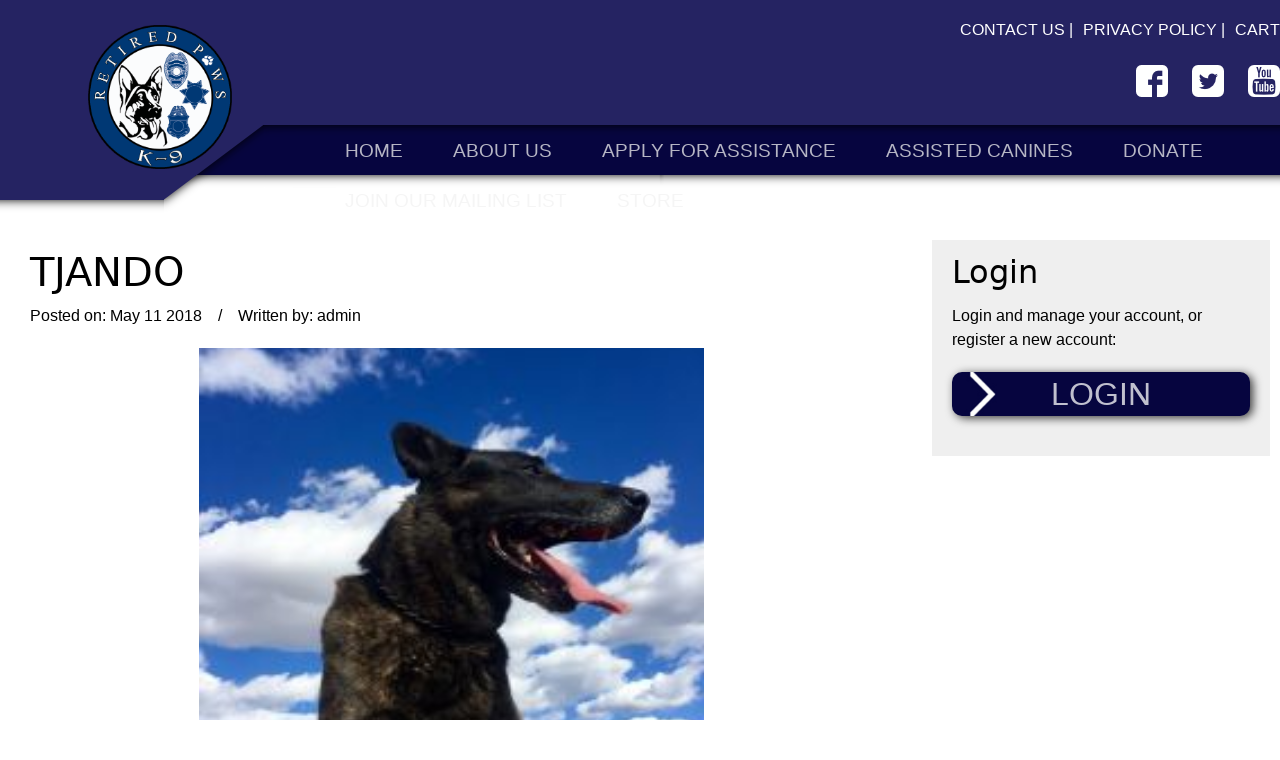

--- FILE ---
content_type: text/html; charset=UTF-8
request_url: https://www.retiredpaws.org/tjando/tjando-2/
body_size: 15238
content:
<!DOCTYPE html lang="en-US"<html>
<head>
	<meta charset="UTF-8" />
	<meta name="viewport" content="width=device-width, user-scalable=no" />
	<title>TJANDO - Retired Paws</title>
	<link rel="profile" href="https://gmpg.org/xfn/11" />
	<link rel="pingback" href="https://www.retiredpaws.org/xmlrpc.php" />
<meta name='robots' content='index, follow, max-image-preview:large, max-snippet:-1, max-video-preview:-1' />
<script>window._wca = window._wca || [];</script>

	<!-- This site is optimized with the Yoast SEO plugin v20.3 - https://yoast.com/wordpress/plugins/seo/ -->
	<link rel="canonical" href="https://www.retiredpaws.org/tjando/tjando-2/" />
	<meta property="og:locale" content="en_US" />
	<meta property="og:type" content="article" />
	<meta property="og:title" content="TJANDO - Retired Paws" />
	<meta property="og:url" content="https://www.retiredpaws.org/tjando/tjando-2/" />
	<meta property="og:site_name" content="Retired Paws" />
	<meta property="og:image" content="https://www.retiredpaws.org/tjando/tjando-2" />
	<meta property="og:image:width" content="224" />
	<meta property="og:image:height" content="300" />
	<meta property="og:image:type" content="image/jpeg" />
	<meta name="twitter:card" content="summary_large_image" />
	<script type="application/ld+json" class="yoast-schema-graph">{"@context":"https://schema.org","@graph":[{"@type":"WebPage","@id":"https://www.retiredpaws.org/tjando/tjando-2/","url":"https://www.retiredpaws.org/tjando/tjando-2/","name":"TJANDO - Retired Paws","isPartOf":{"@id":"https://www.retiredpaws.org/#website"},"primaryImageOfPage":{"@id":"https://www.retiredpaws.org/tjando/tjando-2/#primaryimage"},"image":{"@id":"https://www.retiredpaws.org/tjando/tjando-2/#primaryimage"},"thumbnailUrl":"https://www.retiredpaws.org/wp-content/uploads/2018/05/TJANDO.jpeg","datePublished":"2018-05-11T23:55:08+00:00","dateModified":"2018-05-11T23:55:08+00:00","breadcrumb":{"@id":"https://www.retiredpaws.org/tjando/tjando-2/#breadcrumb"},"inLanguage":"en-US","potentialAction":[{"@type":"ReadAction","target":["https://www.retiredpaws.org/tjando/tjando-2/"]}]},{"@type":"ImageObject","inLanguage":"en-US","@id":"https://www.retiredpaws.org/tjando/tjando-2/#primaryimage","url":"https://www.retiredpaws.org/wp-content/uploads/2018/05/TJANDO.jpeg","contentUrl":"https://www.retiredpaws.org/wp-content/uploads/2018/05/TJANDO.jpeg","width":224,"height":300},{"@type":"BreadcrumbList","@id":"https://www.retiredpaws.org/tjando/tjando-2/#breadcrumb","itemListElement":[{"@type":"ListItem","position":1,"name":"Home","item":"https://www.retiredpaws.org/"},{"@type":"ListItem","position":2,"name":"TJANDO","item":"https://www.retiredpaws.org/tjando/"},{"@type":"ListItem","position":3,"name":"TJANDO"}]},{"@type":"WebSite","@id":"https://www.retiredpaws.org/#website","url":"https://www.retiredpaws.org/","name":"Retired Paws","description":"","potentialAction":[{"@type":"SearchAction","target":{"@type":"EntryPoint","urlTemplate":"https://www.retiredpaws.org/?s={search_term_string}"},"query-input":"required name=search_term_string"}],"inLanguage":"en-US"}]}</script>
	<!-- / Yoast SEO plugin. -->


<link rel='dns-prefetch' href='//ajax.googleapis.com' />
<link rel='dns-prefetch' href='//stats.wp.com' />
<link rel='dns-prefetch' href='//v0.wordpress.com' />
<link rel="alternate" type="application/rss+xml" title="Retired Paws &raquo; Feed" href="https://www.retiredpaws.org/feed/" />
<link rel="alternate" type="application/rss+xml" title="Retired Paws &raquo; Comments Feed" href="https://www.retiredpaws.org/comments/feed/" />
<link rel="alternate" type="application/rss+xml" title="Retired Paws &raquo; TJANDO Comments Feed" href="https://www.retiredpaws.org/tjando/tjando-2/feed/" />
<script type="text/javascript">
window._wpemojiSettings = {"baseUrl":"https:\/\/s.w.org\/images\/core\/emoji\/14.0.0\/72x72\/","ext":".png","svgUrl":"https:\/\/s.w.org\/images\/core\/emoji\/14.0.0\/svg\/","svgExt":".svg","source":{"concatemoji":"https:\/\/www.retiredpaws.org\/wp-includes\/js\/wp-emoji-release.min.js?ver=3fe58e4f2b167ca024db92de4f3359ce"}};
/*! This file is auto-generated */
!function(e,a,t){var n,r,o,i=a.createElement("canvas"),p=i.getContext&&i.getContext("2d");function s(e,t){var a=String.fromCharCode,e=(p.clearRect(0,0,i.width,i.height),p.fillText(a.apply(this,e),0,0),i.toDataURL());return p.clearRect(0,0,i.width,i.height),p.fillText(a.apply(this,t),0,0),e===i.toDataURL()}function c(e){var t=a.createElement("script");t.src=e,t.defer=t.type="text/javascript",a.getElementsByTagName("head")[0].appendChild(t)}for(o=Array("flag","emoji"),t.supports={everything:!0,everythingExceptFlag:!0},r=0;r<o.length;r++)t.supports[o[r]]=function(e){if(p&&p.fillText)switch(p.textBaseline="top",p.font="600 32px Arial",e){case"flag":return s([127987,65039,8205,9895,65039],[127987,65039,8203,9895,65039])?!1:!s([55356,56826,55356,56819],[55356,56826,8203,55356,56819])&&!s([55356,57332,56128,56423,56128,56418,56128,56421,56128,56430,56128,56423,56128,56447],[55356,57332,8203,56128,56423,8203,56128,56418,8203,56128,56421,8203,56128,56430,8203,56128,56423,8203,56128,56447]);case"emoji":return!s([129777,127995,8205,129778,127999],[129777,127995,8203,129778,127999])}return!1}(o[r]),t.supports.everything=t.supports.everything&&t.supports[o[r]],"flag"!==o[r]&&(t.supports.everythingExceptFlag=t.supports.everythingExceptFlag&&t.supports[o[r]]);t.supports.everythingExceptFlag=t.supports.everythingExceptFlag&&!t.supports.flag,t.DOMReady=!1,t.readyCallback=function(){t.DOMReady=!0},t.supports.everything||(n=function(){t.readyCallback()},a.addEventListener?(a.addEventListener("DOMContentLoaded",n,!1),e.addEventListener("load",n,!1)):(e.attachEvent("onload",n),a.attachEvent("onreadystatechange",function(){"complete"===a.readyState&&t.readyCallback()})),(e=t.source||{}).concatemoji?c(e.concatemoji):e.wpemoji&&e.twemoji&&(c(e.twemoji),c(e.wpemoji)))}(window,document,window._wpemojiSettings);
</script>
<style type="text/css">
img.wp-smiley,
img.emoji {
	display: inline !important;
	border: none !important;
	box-shadow: none !important;
	height: 1em !important;
	width: 1em !important;
	margin: 0 0.07em !important;
	vertical-align: -0.1em !important;
	background: none !important;
	padding: 0 !important;
}
</style>
	<link rel='stylesheet' id='social-icons-widget-widget-css' href='https://www.retiredpaws.org/wp-content/plugins/social-media-icons-widget/css/social_icons_widget.css?ver=3fe58e4f2b167ca024db92de4f3359ce' type='text/css' media='all' />
<link rel='stylesheet' id='wp-block-library-css' href='https://www.retiredpaws.org/wp-includes/css/dist/block-library/style.min.css?ver=3fe58e4f2b167ca024db92de4f3359ce' type='text/css' media='all' />
<style id='wp-block-library-inline-css' type='text/css'>
.has-text-align-justify{text-align:justify;}
</style>
<link rel='stylesheet' id='mediaelement-css' href='https://www.retiredpaws.org/wp-includes/js/mediaelement/mediaelementplayer-legacy.min.css?ver=4.2.17' type='text/css' media='all' />
<link rel='stylesheet' id='wp-mediaelement-css' href='https://www.retiredpaws.org/wp-includes/js/mediaelement/wp-mediaelement.min.css?ver=3fe58e4f2b167ca024db92de4f3359ce' type='text/css' media='all' />
<link rel='stylesheet' id='wc-blocks-vendors-style-css' href='https://www.retiredpaws.org/wp-content/plugins/woocommerce/packages/woocommerce-blocks/build/wc-blocks-vendors-style.css?ver=9.6.6' type='text/css' media='all' />
<link rel='stylesheet' id='wc-blocks-style-css' href='https://www.retiredpaws.org/wp-content/plugins/woocommerce/packages/woocommerce-blocks/build/wc-blocks-style.css?ver=9.6.6' type='text/css' media='all' />
<link rel='stylesheet' id='classic-theme-styles-css' href='https://www.retiredpaws.org/wp-includes/css/classic-themes.min.css?ver=1' type='text/css' media='all' />
<style id='global-styles-inline-css' type='text/css'>
body{--wp--preset--color--black: #000000;--wp--preset--color--cyan-bluish-gray: #abb8c3;--wp--preset--color--white: #ffffff;--wp--preset--color--pale-pink: #f78da7;--wp--preset--color--vivid-red: #cf2e2e;--wp--preset--color--luminous-vivid-orange: #ff6900;--wp--preset--color--luminous-vivid-amber: #fcb900;--wp--preset--color--light-green-cyan: #7bdcb5;--wp--preset--color--vivid-green-cyan: #00d084;--wp--preset--color--pale-cyan-blue: #8ed1fc;--wp--preset--color--vivid-cyan-blue: #0693e3;--wp--preset--color--vivid-purple: #9b51e0;--wp--preset--gradient--vivid-cyan-blue-to-vivid-purple: linear-gradient(135deg,rgba(6,147,227,1) 0%,rgb(155,81,224) 100%);--wp--preset--gradient--light-green-cyan-to-vivid-green-cyan: linear-gradient(135deg,rgb(122,220,180) 0%,rgb(0,208,130) 100%);--wp--preset--gradient--luminous-vivid-amber-to-luminous-vivid-orange: linear-gradient(135deg,rgba(252,185,0,1) 0%,rgba(255,105,0,1) 100%);--wp--preset--gradient--luminous-vivid-orange-to-vivid-red: linear-gradient(135deg,rgba(255,105,0,1) 0%,rgb(207,46,46) 100%);--wp--preset--gradient--very-light-gray-to-cyan-bluish-gray: linear-gradient(135deg,rgb(238,238,238) 0%,rgb(169,184,195) 100%);--wp--preset--gradient--cool-to-warm-spectrum: linear-gradient(135deg,rgb(74,234,220) 0%,rgb(151,120,209) 20%,rgb(207,42,186) 40%,rgb(238,44,130) 60%,rgb(251,105,98) 80%,rgb(254,248,76) 100%);--wp--preset--gradient--blush-light-purple: linear-gradient(135deg,rgb(255,206,236) 0%,rgb(152,150,240) 100%);--wp--preset--gradient--blush-bordeaux: linear-gradient(135deg,rgb(254,205,165) 0%,rgb(254,45,45) 50%,rgb(107,0,62) 100%);--wp--preset--gradient--luminous-dusk: linear-gradient(135deg,rgb(255,203,112) 0%,rgb(199,81,192) 50%,rgb(65,88,208) 100%);--wp--preset--gradient--pale-ocean: linear-gradient(135deg,rgb(255,245,203) 0%,rgb(182,227,212) 50%,rgb(51,167,181) 100%);--wp--preset--gradient--electric-grass: linear-gradient(135deg,rgb(202,248,128) 0%,rgb(113,206,126) 100%);--wp--preset--gradient--midnight: linear-gradient(135deg,rgb(2,3,129) 0%,rgb(40,116,252) 100%);--wp--preset--duotone--dark-grayscale: url('#wp-duotone-dark-grayscale');--wp--preset--duotone--grayscale: url('#wp-duotone-grayscale');--wp--preset--duotone--purple-yellow: url('#wp-duotone-purple-yellow');--wp--preset--duotone--blue-red: url('#wp-duotone-blue-red');--wp--preset--duotone--midnight: url('#wp-duotone-midnight');--wp--preset--duotone--magenta-yellow: url('#wp-duotone-magenta-yellow');--wp--preset--duotone--purple-green: url('#wp-duotone-purple-green');--wp--preset--duotone--blue-orange: url('#wp-duotone-blue-orange');--wp--preset--font-size--small: 13px;--wp--preset--font-size--medium: 20px;--wp--preset--font-size--large: 36px;--wp--preset--font-size--x-large: 42px;--wp--preset--spacing--20: 0.44rem;--wp--preset--spacing--30: 0.67rem;--wp--preset--spacing--40: 1rem;--wp--preset--spacing--50: 1.5rem;--wp--preset--spacing--60: 2.25rem;--wp--preset--spacing--70: 3.38rem;--wp--preset--spacing--80: 5.06rem;}:where(.is-layout-flex){gap: 0.5em;}body .is-layout-flow > .alignleft{float: left;margin-inline-start: 0;margin-inline-end: 2em;}body .is-layout-flow > .alignright{float: right;margin-inline-start: 2em;margin-inline-end: 0;}body .is-layout-flow > .aligncenter{margin-left: auto !important;margin-right: auto !important;}body .is-layout-constrained > .alignleft{float: left;margin-inline-start: 0;margin-inline-end: 2em;}body .is-layout-constrained > .alignright{float: right;margin-inline-start: 2em;margin-inline-end: 0;}body .is-layout-constrained > .aligncenter{margin-left: auto !important;margin-right: auto !important;}body .is-layout-constrained > :where(:not(.alignleft):not(.alignright):not(.alignfull)){max-width: var(--wp--style--global--content-size);margin-left: auto !important;margin-right: auto !important;}body .is-layout-constrained > .alignwide{max-width: var(--wp--style--global--wide-size);}body .is-layout-flex{display: flex;}body .is-layout-flex{flex-wrap: wrap;align-items: center;}body .is-layout-flex > *{margin: 0;}:where(.wp-block-columns.is-layout-flex){gap: 2em;}.has-black-color{color: var(--wp--preset--color--black) !important;}.has-cyan-bluish-gray-color{color: var(--wp--preset--color--cyan-bluish-gray) !important;}.has-white-color{color: var(--wp--preset--color--white) !important;}.has-pale-pink-color{color: var(--wp--preset--color--pale-pink) !important;}.has-vivid-red-color{color: var(--wp--preset--color--vivid-red) !important;}.has-luminous-vivid-orange-color{color: var(--wp--preset--color--luminous-vivid-orange) !important;}.has-luminous-vivid-amber-color{color: var(--wp--preset--color--luminous-vivid-amber) !important;}.has-light-green-cyan-color{color: var(--wp--preset--color--light-green-cyan) !important;}.has-vivid-green-cyan-color{color: var(--wp--preset--color--vivid-green-cyan) !important;}.has-pale-cyan-blue-color{color: var(--wp--preset--color--pale-cyan-blue) !important;}.has-vivid-cyan-blue-color{color: var(--wp--preset--color--vivid-cyan-blue) !important;}.has-vivid-purple-color{color: var(--wp--preset--color--vivid-purple) !important;}.has-black-background-color{background-color: var(--wp--preset--color--black) !important;}.has-cyan-bluish-gray-background-color{background-color: var(--wp--preset--color--cyan-bluish-gray) !important;}.has-white-background-color{background-color: var(--wp--preset--color--white) !important;}.has-pale-pink-background-color{background-color: var(--wp--preset--color--pale-pink) !important;}.has-vivid-red-background-color{background-color: var(--wp--preset--color--vivid-red) !important;}.has-luminous-vivid-orange-background-color{background-color: var(--wp--preset--color--luminous-vivid-orange) !important;}.has-luminous-vivid-amber-background-color{background-color: var(--wp--preset--color--luminous-vivid-amber) !important;}.has-light-green-cyan-background-color{background-color: var(--wp--preset--color--light-green-cyan) !important;}.has-vivid-green-cyan-background-color{background-color: var(--wp--preset--color--vivid-green-cyan) !important;}.has-pale-cyan-blue-background-color{background-color: var(--wp--preset--color--pale-cyan-blue) !important;}.has-vivid-cyan-blue-background-color{background-color: var(--wp--preset--color--vivid-cyan-blue) !important;}.has-vivid-purple-background-color{background-color: var(--wp--preset--color--vivid-purple) !important;}.has-black-border-color{border-color: var(--wp--preset--color--black) !important;}.has-cyan-bluish-gray-border-color{border-color: var(--wp--preset--color--cyan-bluish-gray) !important;}.has-white-border-color{border-color: var(--wp--preset--color--white) !important;}.has-pale-pink-border-color{border-color: var(--wp--preset--color--pale-pink) !important;}.has-vivid-red-border-color{border-color: var(--wp--preset--color--vivid-red) !important;}.has-luminous-vivid-orange-border-color{border-color: var(--wp--preset--color--luminous-vivid-orange) !important;}.has-luminous-vivid-amber-border-color{border-color: var(--wp--preset--color--luminous-vivid-amber) !important;}.has-light-green-cyan-border-color{border-color: var(--wp--preset--color--light-green-cyan) !important;}.has-vivid-green-cyan-border-color{border-color: var(--wp--preset--color--vivid-green-cyan) !important;}.has-pale-cyan-blue-border-color{border-color: var(--wp--preset--color--pale-cyan-blue) !important;}.has-vivid-cyan-blue-border-color{border-color: var(--wp--preset--color--vivid-cyan-blue) !important;}.has-vivid-purple-border-color{border-color: var(--wp--preset--color--vivid-purple) !important;}.has-vivid-cyan-blue-to-vivid-purple-gradient-background{background: var(--wp--preset--gradient--vivid-cyan-blue-to-vivid-purple) !important;}.has-light-green-cyan-to-vivid-green-cyan-gradient-background{background: var(--wp--preset--gradient--light-green-cyan-to-vivid-green-cyan) !important;}.has-luminous-vivid-amber-to-luminous-vivid-orange-gradient-background{background: var(--wp--preset--gradient--luminous-vivid-amber-to-luminous-vivid-orange) !important;}.has-luminous-vivid-orange-to-vivid-red-gradient-background{background: var(--wp--preset--gradient--luminous-vivid-orange-to-vivid-red) !important;}.has-very-light-gray-to-cyan-bluish-gray-gradient-background{background: var(--wp--preset--gradient--very-light-gray-to-cyan-bluish-gray) !important;}.has-cool-to-warm-spectrum-gradient-background{background: var(--wp--preset--gradient--cool-to-warm-spectrum) !important;}.has-blush-light-purple-gradient-background{background: var(--wp--preset--gradient--blush-light-purple) !important;}.has-blush-bordeaux-gradient-background{background: var(--wp--preset--gradient--blush-bordeaux) !important;}.has-luminous-dusk-gradient-background{background: var(--wp--preset--gradient--luminous-dusk) !important;}.has-pale-ocean-gradient-background{background: var(--wp--preset--gradient--pale-ocean) !important;}.has-electric-grass-gradient-background{background: var(--wp--preset--gradient--electric-grass) !important;}.has-midnight-gradient-background{background: var(--wp--preset--gradient--midnight) !important;}.has-small-font-size{font-size: var(--wp--preset--font-size--small) !important;}.has-medium-font-size{font-size: var(--wp--preset--font-size--medium) !important;}.has-large-font-size{font-size: var(--wp--preset--font-size--large) !important;}.has-x-large-font-size{font-size: var(--wp--preset--font-size--x-large) !important;}
.wp-block-navigation a:where(:not(.wp-element-button)){color: inherit;}
:where(.wp-block-columns.is-layout-flex){gap: 2em;}
.wp-block-pullquote{font-size: 1.5em;line-height: 1.6;}
</style>
<link rel='stylesheet' id='widgetopts-styles-css' href='https://www.retiredpaws.org/wp-content/plugins/widget-options/assets/css/widget-options.css' type='text/css' media='all' />
<link rel='stylesheet' id='woocommerce-layout-css' href='https://www.retiredpaws.org/wp-content/plugins/woocommerce/assets/css/woocommerce-layout.css?ver=7.5.1' type='text/css' media='all' />
<style id='woocommerce-layout-inline-css' type='text/css'>

	.infinite-scroll .woocommerce-pagination {
		display: none;
	}
</style>
<link rel='stylesheet' id='woocommerce-smallscreen-css' href='https://www.retiredpaws.org/wp-content/plugins/woocommerce/assets/css/woocommerce-smallscreen.css?ver=7.5.1' type='text/css' media='only screen and (max-width: 768px)' />
<link rel='stylesheet' id='woocommerce-general-css' href='https://www.retiredpaws.org/wp-content/plugins/woocommerce/assets/css/woocommerce.css?ver=7.5.1' type='text/css' media='all' />
<style id='woocommerce-inline-inline-css' type='text/css'>
.woocommerce form .form-row .required { visibility: visible; }
</style>
<link rel='stylesheet' id='wpuf-rating-star-css-css' href='https://www.retiredpaws.org/wp-content/plugins/wp-user-frontend-pro/assets/css/css-stars.css?ver=3fe58e4f2b167ca024db92de4f3359ce' type='text/css' media='all' />
<link rel='stylesheet' id='style-css' href='https://www.retiredpaws.org/wp-content/themes/guru-framework/style.css?ver=all' type='text/css' media='all' />
<link rel='stylesheet' id='lemonade-css' href='https://www.retiredpaws.org/wp-content/themes/guru-framework/assets/lemonade/css/lemonade.min.css?ver=all' type='text/css' media='all' />
<link rel='stylesheet' id='animate-css' href='https://www.retiredpaws.org/wp-content/themes/guru-framework/assets/extra-css/animate.css?ver=all' type='text/css' media='all' />
<link rel='stylesheet' id='jetpack_css-css' href='https://www.retiredpaws.org/wp-content/plugins/jetpack/css/jetpack.css?ver=11.9.3' type='text/css' media='all' />
<script type='text/javascript' src='https://ajax.googleapis.com/ajax/libs/jquery/3.3.1/jquery.min.js?ver=1.11.0' id='jquery-js'></script>
<script type='text/javascript' src='https://www.retiredpaws.org/wp-content/plugins/wp-user-frontend-pro/assets/js/jquery.barrating.min.js?ver=3fe58e4f2b167ca024db92de4f3359ce' id='wpuf-rating-js-js'></script>
<script defer type='text/javascript' src='https://stats.wp.com/s-202603.js' id='woocommerce-analytics-js'></script>
<script type='text/javascript' src='https://www.retiredpaws.org/wp-content/themes/guru-framework/assets/js/wow.js?ver=all' id='wow-js'></script>
<script type='text/javascript' src='https://www.retiredpaws.org/wp-content/themes/guru-framework/assets/js/jquery.bxSlider.js?ver=all' id='stellar-js'></script>
<link rel="https://api.w.org/" href="https://www.retiredpaws.org/wp-json/" /><link rel="alternate" type="application/json" href="https://www.retiredpaws.org/wp-json/wp/v2/media/393" /><link rel="EditURI" type="application/rsd+xml" title="RSD" href="https://www.retiredpaws.org/xmlrpc.php?rsd" />
<link rel="wlwmanifest" type="application/wlwmanifest+xml" href="https://www.retiredpaws.org/wp-includes/wlwmanifest.xml" />

<link rel='shortlink' href='https://wp.me/aa66Js-6l' />
<link rel="alternate" type="application/json+oembed" href="https://www.retiredpaws.org/wp-json/oembed/1.0/embed?url=https%3A%2F%2Fwww.retiredpaws.org%2Ftjando%2Ftjando-2%2F" />
<link rel="alternate" type="text/xml+oembed" href="https://www.retiredpaws.org/wp-json/oembed/1.0/embed?url=https%3A%2F%2Fwww.retiredpaws.org%2Ftjando%2Ftjando-2%2F&#038;format=xml" />
<script type="text/javascript">
(function(url){
	if(/(?:Chrome\/26\.0\.1410\.63 Safari\/537\.31|WordfenceTestMonBot)/.test(navigator.userAgent)){ return; }
	var addEvent = function(evt, handler) {
		if (window.addEventListener) {
			document.addEventListener(evt, handler, false);
		} else if (window.attachEvent) {
			document.attachEvent('on' + evt, handler);
		}
	};
	var removeEvent = function(evt, handler) {
		if (window.removeEventListener) {
			document.removeEventListener(evt, handler, false);
		} else if (window.detachEvent) {
			document.detachEvent('on' + evt, handler);
		}
	};
	var evts = 'contextmenu dblclick drag dragend dragenter dragleave dragover dragstart drop keydown keypress keyup mousedown mousemove mouseout mouseover mouseup mousewheel scroll'.split(' ');
	var logHuman = function() {
		if (window.wfLogHumanRan) { return; }
		window.wfLogHumanRan = true;
		var wfscr = document.createElement('script');
		wfscr.type = 'text/javascript';
		wfscr.async = true;
		wfscr.src = url + '&r=' + Math.random();
		(document.getElementsByTagName('head')[0]||document.getElementsByTagName('body')[0]).appendChild(wfscr);
		for (var i = 0; i < evts.length; i++) {
			removeEvent(evts[i], logHuman);
		}
	};
	for (var i = 0; i < evts.length; i++) {
		addEvent(evts[i], logHuman);
	}
})('//www.retiredpaws.org/?wordfence_lh=1&hid=988F3EFBDF6A0AE9C671424BE8082D15');
</script>	<style>img#wpstats{display:none}</style>
		
        <style>
            ul.wpuf_packs li{
                background-color: #eeeeee !important;
            }
            ul.wpuf_packs .wpuf-sub-button a, ul.wpuf_packs .wpuf-sub-button a{
                background-color: #4fbbda !important;
                color: #eeeeee !important;
            }
            ul.wpuf_packs h3, ul.wpuf_packs h3{
                background-color:  #52B5D5 !important;
                border-bottom: 1px solid #52B5D5 !important;
                color: #eeeeee !important;
            }
            ul.wpuf_packs .wpuf-pricing-wrap .wpuf-sub-amount, ul.wpuf_packs .wpuf-pricing-wrap .wpuf-sub-amount{
                background-color:  #4fbbda !important;
                border-bottom: 1px solid #4fbbda !important;
                color: #eeeeee !important;
            }
            ul.wpuf_packs .wpuf-sub-body{
                background-color:  #eeeeee !important;
            }

            .wpuf-success {
                background-color:  !important;
                border: 1px solid  !important;
            }
            .wpuf-error {
                background-color:  !important;
                border: 1px solid  !important;
            }
            .wpuf-message {
                background:  !important;
                border: 1px solid  !important;
            }
            .wpuf-info {
                background-color:  !important;
                border: 1px solid  !important;
            }
        </style>

                <style>

        </style>
        	<noscript><style>.woocommerce-product-gallery{ opacity: 1 !important; }</style></noscript>
	
<style>

/* Theme Options Overrides */
body{background-color: #ffffff;background-repeat:repeat-x;background-attachment:fixed;background-position:top;background-image:url(https://www.retiredpaws.org/wp-content/themes/guru-framework/images/bg.png);font-family:Arial,"Helvetica Neue",Helvetica,sans-serif;}.inner{width:1400px;}.widget{text-align:center;border-radius:px;-moz-border-radius:px;webkit-border-radius:px;border:px #ffffff hidden;-webkit-box-shadow:0px 0px 0px 0px #ffffff;-moz-box-shadow:0px 0px 0px 0px #ffffff;box-shadow:0px 0px 0px 0px #ffffff;}.widget .more-link{margin:20px auto 20px auto;}h1,h2,h3,h4,h5,h6{font-family:"Segoe UI",Frutiger,"Frutiger Linotype","Dejavu Sans","Helvetica Neue",Arial,sans-serif;}input:not([type="submit"]),textarea,select{background:#ededed;padding:20px;}input[type="radio"]{width:auto!important;margin-bottom:6px!important;}header{background:;color:#ffffff;padding: 0px  0px;border:px #ffffff hidden;}header .logo{color:#ffffff;}header h1{font-size:3em;line-height:75px;}nav{background:;}nav a, nav .mobile-menu{color:rgba(242,242,242,0.75)!important;}nav a:hover, nav .current-menu-item a{color:#ffffff!important;}nav > div > div > div > ul > li{width:16.666666%;}nav > div > div > div > ul > li > a{background:;border:px rgba(255,255,255,0.75) solid;border-radius:px;-moz-border-radius:px;webkit-border-radius:px;margin: 0px px 0px px!important;}nav > div > div > div > ul > li:hover a, nav .current-menu-item a{background:;color:#ffffff!important;}nav > div > div > div > ul > li ul{background:#002c59!important;border-radius:px;-moz-border-radius:px;webkit-border-radius:px;margin-left:px;}nav > div > div > div > ul > li ul li{background:none;}nav > div > div > div > ul > li ul li a{color:#ffffff!important;}nav > div > div > div > ul > li ul > li:hover a{background:rgba(23,80,155,0.75)!important;border-radius:px;-moz-border-radius:px;webkit-border-radius:px;}nav > div > div > div > ul > li > ul > li > a{border-radius:px;-moz-border-radius:px;webkit-border-radius:px;}nav > div > div > div > ul > li:hover ul > li > a:hover{color:#ffffff!important;}.feature{#ffffff;repeat-x;fixed;background-position:center center;https://www.retiredpaws.org/wp-content/themes/guru-framework(/images/bg.png);text-align:left;color:#ffffff;}.feature p{font-size:1.2em;line-height:40px;}.feature > div > div{background:;margin-top:px;margin-bottom:px;padding:200 50px 200 50px;}.feature h1, .feature h2, .feature h3{color:#ffffff;font-size:6em;line-height:100px!important;}.feature a{color:#ffffff;}.upper-columns{background:;color:#dddddd;}.upper-columns .widget{background:;margin:   ;}.upper-columns h1, .upper-columns h2, .upper-columns h3{color:#ffffff;}.content{background:#ffffff;color:;}.content h1, .content h2, .content h3{color:;}.content a{color:#0a0a0a;text-decoration:;}.content article{background:#ffffff;border:px #ffffff hidden;-webkit-box-shadow:0px 0px 0px 0px #ffffff;-moz-box-shadow:0px 0px 0px 0px #ffffff;box-shadow:0px 0px 0px 0px #ffffff;border-radius:px;-moz-border-radius:px;webkit-border-radius:px;}.content .sidebar > div{background:#efefef;-webkit-box-shadow:0px 0px 0px 0px #ffffff;-moz-box-shadow:0px 0px 0px 0px #ffffff;box-shadow:0px 0px 0px 0px #ffffff;}.category-post{margin-bottom:20px;}.lower-columns{background:#ffffff;color:#515151;}.lower-columns h1, .lower-columns h2, .lower-columns h3{color:#2a2d2d;}.lower-columns .widget{background:#ffffff;margin:   ;}footer{background-color: #ffffff;background-repeat:repeat;background-attachment:fixed;background-position:top;background-image:url(https://www.retiredpaws.org/wp-content/themes/guru-framework/images/bg.png);color:#e8e8e8;}footer .footer-widget > div{background:}footer h1, footer h2, footer h3{color:#ffffff;}.credit{color:#dbdbdb;}.credit a{color:#d8d8d8;}.bottom{background:#232323;}.more-link{background:!important;border:px  ;border-radius:3px;-moz-border-radius:3px;webkit-border-radius:3px;font-size:1.5em;color:rgba(255,255,255,0.75)!important;padding:10px 15px 10px 15px;text-transform:none}.more-link:hover{background:!important;color:#ffffff!important;}.upper-columns > div > div,.lower-columns > div > div,.footer-widget{padding:20px 10px 20px 10px!important;}.upper-columns > div > div{padding-bottom:0px!important;}.content .inner{padding:20px 10px 20px 10px!important;}.content .sidebar{padding-left:20px!important;}.content .sidebar-left{padding-left:0px!important;padding-right:20px!important;}.content .sidebar > div{margin-bottom:20;text-align:left;}@media(max-width: 1280px) {.feature > div > div{margin-top:0;margin-bottom:0;}}@media(max-width: 800px) {header h1{font-size:4.5em;line-height:150px;}.feature h2{font-size:5em;line-height:50px!important;}.feature > div > div{margin-top:0;margin-bottom:0;padding:100px 25px 100px 25px;}.content .sidebar{padding:20px 0px 0px 0px!important;}nav > div > div > div > ul li ul li{padding:0px 0px 0px 0px!important;}}.clearfix, header .clearfix, nav .clearfix, .feature .clearfix, .upper-columns .clearfix, .content .clearfix, .lower-columns .clearfix, footer .clearfix{height:0px!important;min-height:0px!important;width:0px!important;min-width:0px!important;clear:both!important;display:block!important;float:none!important;background:none!important;border:none!important;padding:0px 0px 0px 0px!important;margin:0px 0px 0px 0px!important}
body{
    background: linear-gradient(0deg, #252362, #354189);
    background-size: 400% 400%;
    -webkit-animation: BG 30s ease infinite;
    -moz-animation: BG 30s ease infinite;
    animation: BG 30s ease infinite;
    padding-top:170px;
}
.home{
    padding-top:0px!important;
}
.home .wrapper{
    background:url(https://www.retiredpaws.org/wp-content/uploads/2018/04/home-bg.jpg) top center no-repeat fixed #ffffff;
    background-size:cover;
}
header{
    background:url(https://www.retiredpaws.org/wp-content/uploads/2018/04/header-bg.png) top center no-repeat;
    height:250px;
    position:fixed;
    top:0px;
    width:100%;
    z-index:10;
}
header.smaller{
    position:fixed;
    top:-125px;
}
header .logo img{
    margin:25px auto 0px auto!important;
    max-width:45%!important;
}
.logo-smaller img{
    display: block;
    margin-top: 125px;
    max-width: 80%;
}
#menu-above-header-navigation{
    width:auto;
    float:right;
    text-align:right;
    margin-top:15px;
}
#menu-above-header-navigation li{
    float:left;
    width:auto;
    line-height:30px;
    list-style-type:none;
}
#menu-above-header-navigation li a{
    text-decoration:none;
    color:#ffffff;
    text-transform:uppercase;
    padding-left:10px;
}
#menu-above-header-navigation li:hover a{
    text-decoration:underline;
}
header .social-icon{
    margin-left:20px;
}
.home nav{
    margin-top:38px;
}
nav{
    margin-top:22px;
}
nav ul li{
    width:auto!important;
    padding:0px 25px 0px 25px;
}
nav ul li a{
    text-transform:uppercase;
    text-align:left;
    font-size:1.2em;
}
.home .feature{
    margin-top:175px;
}
.feature h1{
    text-align:left;
    text-shadow: 2px 2px 8px rgba(0, 0, 0, 1);
    font-weight:bold;
}
.feature h1 span{
    font-size:.8em;
    font-style:italic;
}
.feature .more-link{
    width:30%;
}
.content{
    padding-top:50px;
}
.home .content{
    font-size:1.4em;
    line-height:32px;
    padding-top:20px;
}
.home .content h2{
    font-size:2em;
}
.content.category-page{
    background:url(https://www.retiredpaws.org/wp-content/uploads/2018/05/rs-secondary-bg.jpg);
}
.category-page .more-link{
    max-width:30%;
}
.sidebar input, .sidebar textarea{background:#ffffff;}
.sidebar .more-link{
    padding:10px!important;
}
footer{
    background: linear-gradient(0deg, #252362, #354189);
    background-size: 400% 400%;
    -webkit-animation: BG 30s ease infinite;
    -moz-animation: BG 30s ease infinite;
    animation: BG 30s ease infinite;
}
footer .widget{
    text-align:left!important;
    font-size:1.2em!important;
    line-height:28px!important;
}

/* Conditional */

.logged-in .sidebar .loginwidget{
    display:none;
}

#form-preview-stage.wpuf-style ul.wpuf-form .wpuf-fields select, .wpuf-form-add.wpuf-style ul.wpuf-form .wpuf-fields select{
    height:auto!important;
}

/* WooCommerce */

.woocommerce input:not([type="submit"]), textarea, select{
    padding:10px!important;
}
.woocommerce input, textarea{
    padding:10px!important;
}

.woocommerce div.product p.price, .woocommerce div.product span.price{
    line-height:50px!important;
}

.woocommerce div.product .product_title{
    line-height:45px!important;
}

/* Extras */

.more-link{
    display:block;
    margin:20px 0px 20px 0px!important;
    background:url(https://www.retiredpaws.org/wp-content/uploads/2018/04/button-bg.jpg) center left no-repeat #06053f;
    background-size:60px;
    padding:0px!important;
    padding-left:55px!important;
    text-transform:uppercase;
    font-size:2em;
    border-radius:10px;
    -moz-border-radius:10px;
    -webkit-border-radius:10px;
    -webkit-box-shadow: 3px 2px 10px 0px rgba(0,0,0,0.75);
    -moz-box-shadow: 3px 2px 10px 0px rgba(0,0,0,0.75);
    box-shadow: 3px 2px 10px 0px rgba(0,0,0,0.75);
}
.more-link:hover{
    padding-left:80px!important;
    background-position:25px;
}
.more-link span{
    display:block;
    padding:20px;
    background:#000000;
    font-weight:bold;
    -webkit-border-top-right-radius: 10px;
    -webkit-border-bottom-right-radius: 10px;
    -moz-border-radius-topright: 10px;
    -moz-border-radius-bottomright: 10px;
    border-top-right-radius: 10px;
    border-bottom-right-radius: 10px;
    background: rgb(44,56,133);
    background: linear-gradient(180deg, rgba(44,56,133,1) 0%, rgba(37,35,98,1) 100%);
}

.hidden{
    display:none!important;
}

#featured-image{
    width:60%;
    margin:20px auto 20px auto;
    height:500px;
    background-size:cover;
}

/* Dog Carosel */

.splash-title{
    background:#ffffff;
}
.customer-logos{
    opacity:0.8;
}
.slick-slide {
	height:auto!important;
}

.splash-title{
    position:relative;
}
.splash-title h1{
    position:absolute;
    top:0;
    width:100%;
    text-align:center;
    line-height:200px;
    text-transform:uppercase;
    color:#ffffff;
    font-weight:bold;
    font-size:5em;
    text-shadow:2px 2px 4px rgba(0, 0, 0, 1);
}
.dog-slideshow {
  height: 200px;
  max-width: 100%;
  margin: 0 auto;
  position: relative;
  overflow: hidden;
  transform: translate3d(0, 0, 0);
}
.dog-slideshow &gt; div {
  height: 200px;
  width: 2200px;
  background: url(https://www.retiredpaws.org/wp-content/uploads/2018/04/carosel.jpg);
  position: absolute;
  top: 0;
  left: 0;
  height: 100%;
  transform: translate3d(0, 0, 0);
}
.dog-slideshow .mover-1 {
  animation: moveSlideshow 60s linear infinite;
}
.dog-slideshow .mover-2 {
  opacity: 0;
  transition: opacity 0.5s ease-out;
  background-position: 0 -200px;
  animation: moveSlideshow 60s linear infinite;
}

.post-673{display:none!important;}
.raffle-member .post-673, .administrator .post-673{display:block!important;}

.raffle-orders{border:1px #000000 solid;text-align:center;}
.raffle-orders td{
    padding:10px;
    border-bottom:1px #000000 solid;
    border-left:1px #000000 solid;
}
.raffle-orders tr td:first-of-type{border-left:none;}
.raffle-orders tr td:last-of-type{border-right:none;}
.raffle-orders tr:last-of-type td{border-bottom:0;}

input[type="checkbox"]{
    width:auto;
}

@-webkit-keyframes BG {
    0%{background-position:50% 0%}
    50%{background-position:51% 100%}
    100%{background-position:50% 0%}
}
@-moz-keyframes BG {
    0%{background-position:50% 0%}
    50%{background-position:51% 100%}
    100%{background-position:50% 0%}
}
@keyframes BG { 
    0%{background-position:50% 0%}
    50%{background-position:51% 100%}
    100%{background-position:50% 0%}
}
@media (max-width: 1600px){
    .splash-title h1{
        font-size:4.5em;
        line-height:175px;
    }
}
@media (max-width: 1400px){
    .splash-title h1{
        font-size:4em;
        line-height:150px;
    }
}
@media (max-width: 1200px){
    .inner{width:960px;}
    .splash-title h1{
        font-size:3em;
        line-height:125px;
    }
}
@media (max-width: 1100px){
    .inner{width:100%;}
    [class*=bit-]{
        float:none!important;
        width:100%!important;
    }
    body{padding-bottom:50px;}
    header{
        background:#252362;
        height:auto;
        padding:20px 0px 20px 0px;
    }
    header.smaller{
        position:fixed;
        top:-115px;
    }
    .header-right &gt; div:nth-of-type(1){
        display:none;
    }
    header .logo img{
        max-width:100%!important;
        display:block;
        margin:0px 0 10px 20px!important;
    }
    header .logo-smaller img{
        display:block;
        margin:20px 0 20px 20px!important;
    }
    header .header-right{
        margin:20px 0px 20px 0px!important;
        text-align:right!important;
        padding-right:20px!important;
        font-size:.8em;
    }
    header [class*="bit-"]{float:left!important;}
    header .bit-25{width:25%!important;}
    header .bit-75{width:75%!important;}
    nav{
        margin:0px 0px 0px 0px;
        position:fixed;
        bottom:0;
        left:0;
        background:#15143a;
        width:100%;
    }
    nav ul li{
        margin:0px 0px 0px 0px;
        float:none!important;
        width:100%!important;
    }
    nav ul li:last-child{
        margin-bottom:50px;
    }
    .feature &gt; div &gt; div{
        padding:200px 10px 200px 10px!important;
    }
    .feature h1{
        font-size:3em;
        line-height:50px!important;
        text-align:center!important;
    }
    .feature &gt; div &gt; div .more-link{
        width:100%;
    }
    .feature .more-link{display:block;width:90%;margin:20px auto 20px auto;
    .splash-title{
        z-index:-1!important;
    }
    .splash-title h1{
        font-size:2em;
        line-height:100px;
    }
    .home .feature &gt; div &gt; div{
        padding-top:150px!important;
    }
    .content:not(.home .content){
        padding-top:200px!important;
    }
    .bottom p{
        font-size:.6em;
        line-height:20px;
        padding:10px 0px 10px 0px;
    }
    .category-page .more-link{max-width:90%!important;}
    .cat-img img{display:block;width:300px!important;height:300px!important;margin:20px auto 20px auto!important;}
    .footerlogo{display:block;width:50%;margin:20px auto 20px auto;}
}
@media (max-width: 800px){
    header.smaller{
        position:fixed;
        top:-80px;
    }
    .splash-title h1{
        font-size:1.5em;
        line-height:50px;
    }
    .home .feature &gt; div &gt; div{
        padding-top:150px!important;
    }
    .content:not(.home .content){
        padding-top:80px!important;
    }
    header .logo-smaller img{
        margin:60px auto 0px auto!important;
    }
    .mobile-hide{
        display:none!important;
    }
}
@media (max-width: 500px){
    header.smaller{
        position:fixed;
        top:-85px;
    }
    .feature &gt; div &gt; div{
        padding:50px 10px 50px 10px!important;
    }
}</style>
<script type="text/javascript">
  	$(document).ready(function(){
     	$('#slider').bxSlider({
    		ticker: true,
    		tickerSpeed: 5000,
			tickerHover: true
  		});
  	});
</script>
<script>
$(document).ready(function(){
  $('.customer-logos').slick({
    slidesToShow: 6,
    slidesToScroll: 1,
    autoplay: true,
    autoplaySpeed: 1000,
    arrows: false,
    dots: false,
    pauseOnHover: false,
    responsive: [{
      breakpoint: 768,
      settings: {
        slidesToShow: 4
      }
    }, {
      breakpoint: 520,
      settings: {
        slidesToShow: 3
      }
    }]
  });
});
</script>
<script>
  $(function() {
    $('a[href*="#"]:not([href="#"])').click(function() {
    if (location.pathname.replace(/^\//,'') == this.pathname.replace(/^\//,'') &amp;&amp; location.hostname == this.  hostname) {
        var target = $(this.hash);
        target = target.length ? target : $('[name=' + this.hash.slice(1) +']');
        if (target.length) {
          $('html, body').animate({
            scrollTop: target.offset().top
          }, 1000);
          return false;
        }
      }
    });
  });
</script><script>new WOW().init();</script>
</head>
<body data-rsssl=1 class="attachment attachment-template-default single single-attachment postid-393 attachmentid-393 attachment-jpeg theme-guru-framework woocommerce-no-js">

<section class="wrapper ">

<header class="wow no-animation">
	<div class="inner frame">
		<div class="bit-25">
							<a href="https://www.retiredpaws.org" class="logo"><img src="https://www.retiredpaws.org/wp-content/uploads/2018/06/round-logo.png" /></a>
			<a href="https://www.retiredpaws.org" class="logo-smaller hidden"><img src="https://retiredpaws.org/wp-content/uploads/2018/07/logo-small.png" /></a>
						</div>
		<div class="bit-75 header-right">

			<div><div class="menu-above-header-navigation-container"><ul id="menu-above-header-navigation" class="menu"><li id="menu-item-539" class="menu-item menu-item-type-post_type menu-item-object-page menu-item-539"><a href="https://www.retiredpaws.org/contact-us/">Contact Us |</a></li>
<li id="menu-item-203" class="menu-item menu-item-type-custom menu-item-object-custom menu-item-203"><a href="https://www.retiredpaws.org/privacy-policy/">Privacy Policy |</a></li>
<li id="menu-item-204" class="menu-item menu-item-type-custom menu-item-object-custom menu-item-204"><a href="https://www.retiredpaws.org/cart/">Cart</a></li>
</ul></div></div><div><div class="textwidget custom-html-widget"><div class="clearfix"></div>
<a href="https://www.facebook.com/Retired-Paws-Supporting-Our-Retired-Canine-Heroes-234253106606512/" class="social-icon"><img src="https://www.retiredpaws.org/wp-content/uploads/2018/04/facebook.png" /></a>
<a href="#" class="social-icon"><img src="https://www.retiredpaws.org/wp-content/uploads/2018/04/twitter.png" /></a>
<a href="#" class="social-icon"><img src="https://www.retiredpaws.org/wp-content/uploads/2018/04/youtube.png" /></a></div></div>			<nav class="wow no-animation">
				<div>
					<a href="#" class="mobile-menu">Navigation</a>
					<div><div class="menu-main-menu-container"><ul id="menu-main-menu" class="menu"><li id="menu-item-191" class="menu-item menu-item-type-post_type menu-item-object-page menu-item-home menu-item-191"><a href="https://www.retiredpaws.org/">Home</a></li>
<li id="menu-item-518" class="menu-item menu-item-type-custom menu-item-object-custom menu-item-has-children menu-item-518"><a href="#">About Us</a>
<ul class="sub-menu">
	<li id="menu-item-473" class="menu-item menu-item-type-taxonomy menu-item-object-category menu-item-473"><a href="https://www.retiredpaws.org/category/board-of-directors/">Board of Directors</a></li>
	<li id="menu-item-517" class="menu-item menu-item-type-taxonomy menu-item-object-category menu-item-517"><a href="https://www.retiredpaws.org/category/news-updates/">News &#038; Updates</a></li>
</ul>
</li>
<li id="menu-item-501" class="menu-item menu-item-type-post_type menu-item-object-page menu-item-501"><a href="https://www.retiredpaws.org/apply-for-assistance/">Apply for Assistance</a></li>
<li id="menu-item-416" class="menu-item menu-item-type-taxonomy menu-item-object-category menu-item-416"><a href="https://www.retiredpaws.org/category/assisted-canines/">Assisted Canines</a></li>
<li id="menu-item-482" class="menu-item menu-item-type-post_type menu-item-object-page menu-item-482"><a href="https://www.retiredpaws.org/donate-to-retired-paws/">Donate</a></li>
<li id="menu-item-990" class="menu-item menu-item-type-post_type menu-item-object-page menu-item-990"><a href="https://www.retiredpaws.org/sample-page/join-our-mailing-list/">Join our Mailing List</a></li>
<li id="menu-item-483" class="menu-item menu-item-type-post_type menu-item-object-page menu-item-483"><a href="https://www.retiredpaws.org/shop/">Store</a></li>
</ul></div></div>				</div>
				<div class="clearfix"></div>
			</nav>
		</div>
	</div>
</header>


<section class="feature">
	<div class="cutout wow fadeInLeft"></div>
	<div class="inner frame">
			</div>
</section>
<section class="upper-columns">
  <div class="inner frame">
            <div class="clearfix"></div>
    </div>
  </div>
</section>
<section class="secondary-feature">
	<div class="inner frame">
			</div>
</section>
<a name="content"></a>

<section class="content">
	<div class="inner frame">
				<div class="bit-70">
												<article class="post moderate-padding ">
				<h1 class="title">TJANDO</h1>
				<div class="post-meta">
					<p>Posted on: May 11 2018 &nbsp;&nbsp; / &nbsp;&nbsp; Written by: admin</p>
				</div>
				<div id="featured-image" style="background:url(https://www.retiredpaws.org/wp-content/uploads/2018/05/TJANDO.jpeg) center center no-repeat; background-size:100%; "></div>
				<p class="attachment"><a href='https://www.retiredpaws.org/wp-content/uploads/2018/05/TJANDO.jpeg'><img width="224" height="300" src="https://www.retiredpaws.org/wp-content/uploads/2018/05/TJANDO-224x300.jpeg" class="attachment-medium size-medium" alt="" decoding="async" loading="lazy" /></a></p>
				
							
				<div class="category">
					<div id="post-tags">
											</div>
				</div>		
					
				
<!-- You can start editing here. -->


			<!-- If comments are open, but there are no comments. -->

	
	<div id="respond" class="comment-respond">
		<h3 id="reply-title" class="comment-reply-title">Leave a Reply <small><a rel="nofollow" id="cancel-comment-reply-link" href="/tjando/tjando-2/#respond" style="display:none;">Cancel reply</a></small></h3><p class="must-log-in">You must be <a href="https://www.retiredpaws.org/login/?redirect_to=https%3A%2F%2Fwww.retiredpaws.org%2Ftjando%2Ftjando-2%2F">logged in</a> to post a comment.</p>	</div><!-- #respond -->
				</article>
								</div>
		<div class="bit-30 sidebar">
			<div class="widget_text moderate-padding wow no-animation widget"><h2>Login</h2><div class="textwidget custom-html-widget">Login and manage your account, or register a new account:

<a class="more-link" href="https://www.retiredpaws.org/login/">Login</a></div></div>		</div>
		<div class="clearfix"></div>
			</div>
</section>


<section class="lower-columns">
  <div class="inner frame">
            <div class="clearfix"></div>
    </div>
  </div>
</section>
<footer>
  <div class="inner frame">
    <div class="widget_text bit-3 footer-widget"><div class="widget_text widget moderate-padding wow no-animation"><div class="textwidget custom-html-widget"><a href="https://retiredpaws.org"><img src="https://www.retiredpaws.org/wp-content/uploads/2018/06/round-logo.png" style="max-width:75%;margin:0px auto 0px auto!important;" class="footerlogo"></a></div></div></div><div class="widget_text bit-3 footer-widget"><div class="widget_text widget moderate-padding wow no-animation"><h2>Apply For Assistance</h2><div class="textwidget custom-html-widget"><p>If you would like to receive assistance for your retired law enforcement canine, please click the link below and fill out our assistance form.</p>

<a href="https://www.retiredpaws.org/apply-for-assistance/" class="more-link"><span>Apply</span></a></div></div></div><div class="widget_text bit-3 footer-widget"><div class="widget_text widget moderate-padding wow no-animation"><h2>Donate To Retired Paws</h2><div class="textwidget custom-html-widget"><p>All of your donations are tax-deductibleto to the extent provided by law under section 170 of the Internal Revenue Code. Please click the link below to help these four legged heroes live a safe, healthy, and long retirement.</p>
<center><form style="width:50%" action="https://www.paypal.com/cgi-bin/webscr" method="post">
<input type="hidden" name="cmd" value="_s-xclick">
<input type="hidden" name="hosted_button_id" value="8HUA8UN3BP4NC">
<input type="image" src="https://www.paypalobjects.com/en_US/i/btn/btn_donateCC_LG.gif" border="0" name="submit" alt="PayPal - The safer, easier way to pay online!">
<img alt="" border="0" src="https://www.paypalobjects.com/en_US/i/scr/pixel.gif" width="1" height="1">
</form>
</center></div></div></div>    <div class="clearfix"></div>
  </div>
</footer>
<section class="bottom ">
  <div class="inner frame">
        <div class="credit">
      <p>&copy;2026 Retired Paws | <a href="http://azcomputerguru.com" target="_blank">tucson website design</a> by Arizona Computer Guru</p>
    </div>
  </div>
</section>

</section>

<script>
  $(document).on("scroll", function() {
    if($(document).scrollTop()>100) {
    	$("header").addClass("smaller");
		$(".logo").addClass("hidden");
		$(".logo-smaller").removeClass("hidden");
		$(".header-right").addClass("mobile-hide");
    } 
	else {
    	$("header").removeClass("smaller");
		$(".logo").removeClass("hidden");
		$(".logo-smaller").addClass("hidden");
		$(".header-right").removeClass("mobile-hide");
    }    
  });
</script>

	<script type="text/javascript">
		(function () {
			var c = document.body.className;
			c = c.replace(/woocommerce-no-js/, 'woocommerce-js');
			document.body.className = c;
		})();
	</script>
	<script type='text/javascript' src='https://www.retiredpaws.org/wp-content/plugins/woocommerce/assets/js/jquery-blockui/jquery.blockUI.min.js?ver=2.7.0-wc.7.5.1' id='jquery-blockui-js'></script>
<script type='text/javascript' id='wc-add-to-cart-js-extra'>
/* <![CDATA[ */
var wc_add_to_cart_params = {"ajax_url":"\/wp-admin\/admin-ajax.php","wc_ajax_url":"\/?wc-ajax=%%endpoint%%","i18n_view_cart":"View cart","cart_url":"https:\/\/www.retiredpaws.org\/cart\/","is_cart":"","cart_redirect_after_add":"yes"};
/* ]]> */
</script>
<script type='text/javascript' src='https://www.retiredpaws.org/wp-content/plugins/woocommerce/assets/js/frontend/add-to-cart.min.js?ver=7.5.1' id='wc-add-to-cart-js'></script>
<script type='text/javascript' src='https://www.retiredpaws.org/wp-content/plugins/woocommerce/assets/js/js-cookie/js.cookie.min.js?ver=2.1.4-wc.7.5.1' id='js-cookie-js'></script>
<script type='text/javascript' id='woocommerce-js-extra'>
/* <![CDATA[ */
var woocommerce_params = {"ajax_url":"\/wp-admin\/admin-ajax.php","wc_ajax_url":"\/?wc-ajax=%%endpoint%%"};
/* ]]> */
</script>
<script type='text/javascript' src='https://www.retiredpaws.org/wp-content/plugins/woocommerce/assets/js/frontend/woocommerce.min.js?ver=7.5.1' id='woocommerce-js'></script>
<script type='text/javascript' id='wc-cart-fragments-js-extra'>
/* <![CDATA[ */
var wc_cart_fragments_params = {"ajax_url":"\/wp-admin\/admin-ajax.php","wc_ajax_url":"\/?wc-ajax=%%endpoint%%","cart_hash_key":"wc_cart_hash_968b0703fac55c5e6b367159705030b7","fragment_name":"wc_fragments_968b0703fac55c5e6b367159705030b7","request_timeout":"5000"};
/* ]]> */
</script>
<script type='text/javascript' src='https://www.retiredpaws.org/wp-content/plugins/woocommerce/assets/js/frontend/cart-fragments.min.js?ver=7.5.1' id='wc-cart-fragments-js'></script>
<script type='text/javascript' id='wc-cart-fragments-js-after'>
		jQuery( 'body' ).bind( 'wc_fragments_refreshed', function() {
			var jetpackLazyImagesLoadEvent;
			try {
				jetpackLazyImagesLoadEvent = new Event( 'jetpack-lazy-images-load', {
					bubbles: true,
					cancelable: true
				} );
			} catch ( e ) {
				jetpackLazyImagesLoadEvent = document.createEvent( 'Event' )
				jetpackLazyImagesLoadEvent.initEvent( 'jetpack-lazy-images-load', true, true );
			}
			jQuery( 'body' ).get( 0 ).dispatchEvent( jetpackLazyImagesLoadEvent );
		} );
		
</script>
<script type='text/javascript' src='https://www.retiredpaws.org/wp-content/plugins/wp-user-frontend-pro/assets/js/conditional-logic.js?ver=3fe58e4f2b167ca024db92de4f3359ce' id='wpuf-conditional-logic-js'></script>
	<script src='https://stats.wp.com/e-202603.js' defer></script>
	<script>
		_stq = window._stq || [];
		_stq.push([ 'view', {v:'ext',blog:'149219210',post:'393',tz:'0',srv:'www.retiredpaws.org',j:'1:11.9.3'} ]);
		_stq.push([ 'clickTrackerInit', '149219210', '393' ]);
	</script>
</body>
  
</html>







 

--- FILE ---
content_type: text/css
request_url: https://www.retiredpaws.org/wp-content/themes/guru-framework/style.css?ver=all
body_size: 1081
content:
/*
Theme Name: Guru Framework
Theme URI: http://www.express.azcomputerguru.com
Author: Arizona Computer Guru
Author URI: http://www.express.azcomputerguru.com;
Description: A custom theme framework for Arizona Computer Guru Express Website customers.
Version: 2.0
*/
/* Global Styles / Reset */
* {
  margin: 0px;
  padding: 0px;
  border: 0px;
  transition: all 0.3s ease;
  -webkit-box-sizing: border-box;
  /* Safari/Chrome, other WebKit */
  -moz-box-sizing: border-box;
  /* Firefox, other Gecko */
  box-sizing: border-box;
  /* Opera/IE 8+ */
}

/* SCSS Variables */
/* Top Level Styles */
body {
  font-family: Segoe UI;
  font-size: 16px;
  line-height: 24px;
}

p, ul, ol, input, textarea {
  margin-bottom: 20px;
}

ul li {
  list-style-position: inside;
}

img {
  max-width: 100%;
}

h1, h2, h3, h4, h5, h6 {
  font-family: Georgia;
  font-weight: normal;
}

h1 {
  font-size: 2.5em;
}

h2, .woocommerce .page-title {
  font-size: 2em;
  margin-bottom: 20px;
}

h3 {
  font-size: 1.7em;
}

h4 {
  font-size: 1.5em;
}

h5 {
  font-size: 1.3em;
}

h6 {
  font-size: 1.1em;
}

.inner {
  width: 1200px;
  margin: 0px auto 0px auto;
}

.top-level header, .top-level .upper-columns, .top-level .content, .top-level .lower-columns, .top-level footer, .top-level .credit {
  padding-left: 10px;
  padding-right: 10px;
}

header .logo {
  text-decoration: none;
}

header .logo img {
  display: block;
}

header h1 {
  font-size: 1.7em;
  line-height: 50px;
}

header .header-right {
  text-align: right;
}

header .bit-100 {
  text-align: center;
}

nav .mobile-menu {
  display: none;
}

nav > div > div > div > ul {
  margin-bottom: 0px;
}

nav > div > div > div > ul > li {
  float: left;
  list-style-type: none;
  line-height: 50px;
  width: 16.666666%;
}

nav > div > div > div > ul > li a {
  display: block;
  text-decoration: none;
  text-align: center;
}

nav > div > div > div > ul > li ul {
  height: 0px;
  opacity: 0;
  overflow: hidden;
  position: absolute;
  width: 15%;
}

nav > div > div > div > ul > li ul li {
  list-style: none;
}

nav > div > div > div > ul > li ul li a {
  display: block;
  text-align: left;
  line-height: 30px;
  padding: 10px 0px 10px 20px;
}

nav > div > div > div > ul > li:hover ul {
  height: auto;
  opacity: 1;
  overflow: visible;
}

.feature .inner {
  overflow: hidden;
}

.feature > div > div {
  line-height: 25px;
}

.feature > div > div h1, .feature > div > div h2 {
  line-height: 50px;
}

.feature > div > div .more-link {
  margin: 20px auto 20px auto;
}

.upper-columns > div > div h2, .lower-columns > div > div h2 {
  margin-bottom: 20px;
}

.upper-columns > div > div .more-link, .lower-columns > div > div .more-link {
  max-width: 100%;
}
.content article{min-height:600px;}
.content article h1 {
  margin-bottom: 20px;
}

.content .sidebar > div {
  margin: 0px 0px 20px 20px;
}

.content .sidebar-left > div {
  margin: 0px 20px 20px 0px;
}

.lower-columns > div > div {
  margin: 0px 0px 20px 0px;
}

footer .more-link {
  max-width: 100%;
}

.bottom p {
  line-height: 50px;
  text-align: center;
  font-size: .9em;
  margin-bottom: 0px;
}

.bottom a {
  text-decoration: none;
}

.bottom a:hover {
  text-decoration: underline;
}

/* Extras */
[class*=bit-] {
  padding: 0px !important;
}

.more-link {
  display: inline-block;
  padding: 10px;
  text-align: center;
  text-decoration: none !important;
}

.clearfix {
  height: 0px !important;
  min-height: 0px !important;
  width: 0px !important;
  min-width: 0px !important;
  clear: both !important;
  display: block !important;
  float: none !important;
  background: none !important;
  border: none !important;
  padding: 0px 0px 0px 0px !important;
  margin: 0px 0px 0px 0px !important;
}

.alignleft {
  float: left;
  margin: 0px 10px 10px 0px;
}

.aligncenter {
  display: block;
  margin: 0px auto 0px auto;
}

.alignright {
  float: right;
  margin: 0px 0px 10px 10px;
}

input, textarea {
  padding: 10px;
  width: 100%;
}

input[type="submit"] {
  width: 20%;
}

/* Lemonade */
.bit-6 {
  width: 16.66666666%;
}

.bit-10{
	width:10%;
}

.bit-20{
	width:20%;
}

.bit-25 {
  width: 25%;
}

.bit-30 {
  width: 30%;
}

.bit-40 {
  width: 40%;
}

.bit-50 {
  width: 50%;
}

.bit-60 {
  width: 60%;
}

.bit-70 {
  width: 70%;
}

.bit-75 {
  width: 75%;
}

.bit-80 {
  width: 80%;
}

.bit-90 {
  width: 90%;
}

.bit-100 {
  width: 100%;
}

/* Configurable Options */
.no-padding {
  padding: 0px !important;
}

.light-padding {
  padding: 10px !important;
}

.moderate-padding {
  padding: 20px !important;
}

.heavy-padding {
  padding: 40px !important;
}

/* Responsive Coding */
@media (max-width: 1200px) {
  body {
    font-size: 14px;
  }
  .inner {
    width: 960px;
  }
}

@media (max-width: 1200px) {
  .inner {
    width: 100%;
  }
  .bit-3, .bit-6, .bit-25, .bit-30, .bit-40, .bit-50, .bit-60, .bit-70, .bit-75 {
    float: none !important;
    width: 100% !important;
  }
  header {
    text-align: center;
    padding: 0px 0px 0px 0px;
  }
  header .header-right {
    text-align: center;
  }
  nav {
    padding: 0em !important;
  }
  nav .mobile-menu {
    display: block;
    text-align: left;
    line-height: 50px;
    text-decoration: none;
    font-size: 1.5em;
    padding: 0px 0px 0px 20px;
  }
  nav > div > div > div > ul {
    display: none;
    width: 100% !important;
    height: auto;
  }
  nav > div > div > div > ul li {
    float: none;
    width: 100% !important;
    line-height: 50px;
  }
  nav > div > div > div > ul li a {
    text-align: left;
    padding: 0px 0px 0px 20px;
    margin: 0px 0px 0px 0px !important;
    border-radius: 0px !important;
  }
  nav > div > div > div > ul li ul {
    position: static;
    height: auto;
    opacity: 1;
    overflow: visible;
    width: 100%;
  }
  nav > div > div > div > ul li ul li {
    width: 100%;
    padding: 0px 0px 0px 20px;
  }
  nav > div > div > div > ul li ul li a {
    text-align: left;
    line-height: 50px;
    margin: 0px 0px 0px 0px !important;
    border-radius: 0px !important;
  }
  nav > div > div > div > ul li ul:active ul, nav > div > div > div > ul li ul:hover ul {
    display: block;
  }
  nav:active > div > div > div > ul, nav:hover > div > div > div > ul {
    display: block;
  }
  .content .sidebar {
    padding: 20px 0px 0px 0px !important;
  }
  .content .sidebar > div {
    margin: 0px 0px 20px 0px;
  }
}


--- FILE ---
content_type: text/css
request_url: https://www.retiredpaws.org/wp-content/themes/guru-framework/assets/lemonade/css/lemonade.min.css?ver=all
body_size: -51
content:
*{margin:0;padding:0;box-sizing:border-box}.frame{margin:0 auto;max-width:100%}.frame:after{content:"";display:table;clear:both}[class*=bit-]{float:left;padding:.3em}.bit-1{width:100%}.bit-2{width:50%}.bit-3{width:33.33333%}.bit-4{width:25%}.bit-5{width:20%}.bit-6{width:16.66667%}.bit-7{width:14.28571%}.bit-8{width:12.5%}.bit-9{width:11.11111%}.bit-10{width:10%}.bit-11{width:9.09091%}.bit-12{width:8.33333%}.bit-25{width:25%}.bit-40{width:40%}.bit-60{width:60%}.bit-75{width:75%}@media (max-width:30em){.bit-1,.bit-10,.bit-11,.bit-12,.bit-2,.bit-3,.bit-4,.bit-5,.bit-6,.bit-7,.bit-8,.bit-9{width:100%}}@media (min-width:30em) and (max-width:50em){.bit-10,.bit-12,.bit-4,.bit-6,.bit-8{width:50%}.bit-1,.bit-11,.bit-2,.bit-3,.bit-5,.bit-7,.bit-9{width:100%}}@media (min-width:50em) and (max-width:68.75em){.bit-2,.bit-7{width:100%}.bit-10,.bit-12,.bit-4,.bit-8{width:50%}}.box{background:#FCD920;font-family:Futura,sans-serif;font-size:14px;text-align:center;padding:20px 0}.box--new{background:#87D37C}